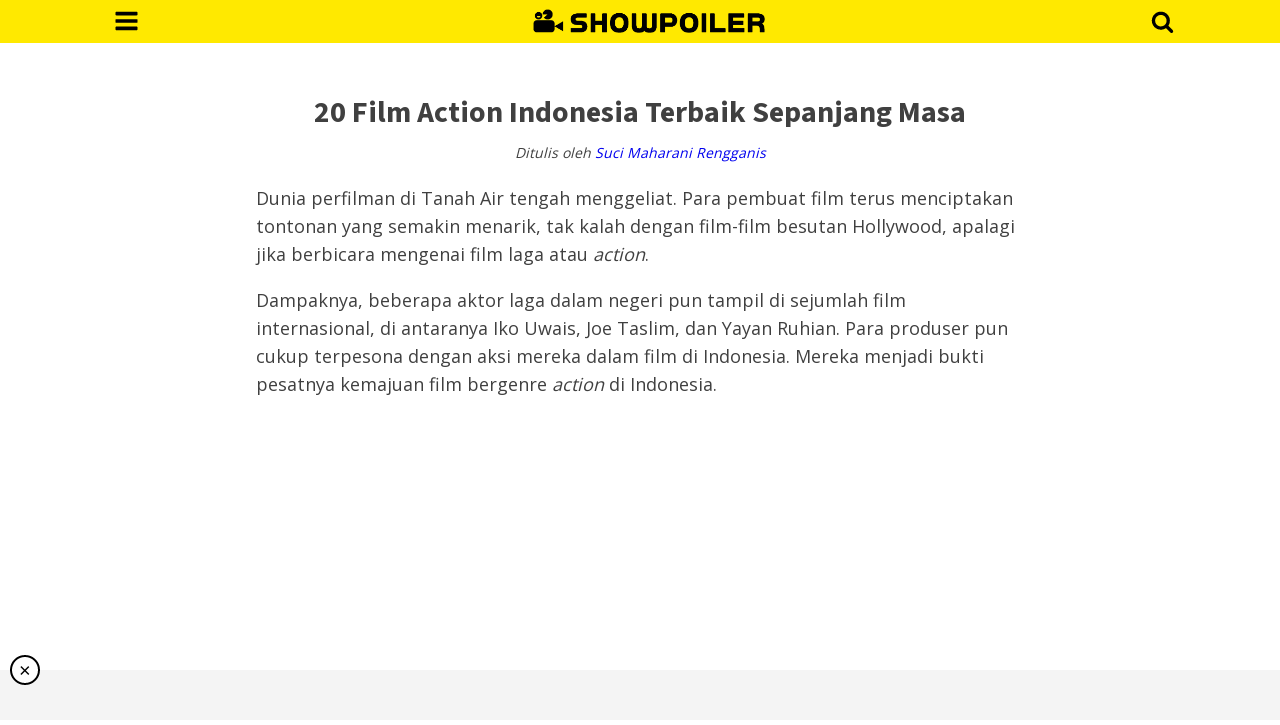

--- FILE ---
content_type: text/html; charset=utf-8
request_url: https://www.google.com/recaptcha/api2/aframe
body_size: 267
content:
<!DOCTYPE HTML><html><head><meta http-equiv="content-type" content="text/html; charset=UTF-8"></head><body><script nonce="xY0B6UN_REcdbaJGaAwZEw">/** Anti-fraud and anti-abuse applications only. See google.com/recaptcha */ try{var clients={'sodar':'https://pagead2.googlesyndication.com/pagead/sodar?'};window.addEventListener("message",function(a){try{if(a.source===window.parent){var b=JSON.parse(a.data);var c=clients[b['id']];if(c){var d=document.createElement('img');d.src=c+b['params']+'&rc='+(localStorage.getItem("rc::a")?sessionStorage.getItem("rc::b"):"");window.document.body.appendChild(d);sessionStorage.setItem("rc::e",parseInt(sessionStorage.getItem("rc::e")||0)+1);localStorage.setItem("rc::h",'1768639728781');}}}catch(b){}});window.parent.postMessage("_grecaptcha_ready", "*");}catch(b){}</script></body></html>

--- FILE ---
content_type: text/css
request_url: https://showpoiler.com/wp-content/uploads/oxygen/css/498170.css?cache=1762390924&ver=6.9
body_size: 3089
content:
#section-91-99101 > .ct-section-inner-wrap{padding-top:25px;padding-bottom:0;align-items:center}#section-91-99101{background-color:#ffe900;text-align:center}#div_block-94-99101{width:50%;align-items:flex-start;text-align:left}#div_block-95-99101{width:50.00%;align-items:flex-start;text-align:left}@media (max-width:767px){#new_columns-93-99101> .ct-div-block{width:100% !important}#new_columns-93-99101{flex-direction:column}}#new_columns-93-99101{width:50%}@media (max-width:767px){#new_columns-93-99101{width:100%}}#link_text-122-99101{color:#000000;margin-bottom:15px}#link_text-124-99101{color:#000000;margin-bottom:15px}#link_text-125-99101{color:#000000;margin-bottom:20px}#link_text-128-99101{color:#000000;margin-bottom:15px}@media (max-width:767px){#link-7-99101{margin-right:auto;margin-left:auto}}#image-6-99101{height:30px}@media (max-width:991px){#image-6-99101{height:30px}}@media (max-width:767px){#image-6-99101{height:25px}}@media (max-width:479px){#image-6-99101{height:20px}}#inner_content-9-99101{height:100%}#_header-1-99101 .oxy-nav-menu-open,#_header-1-99101 .oxy-nav-menu:not(.oxy-nav-menu-open) .sub-menu{background-color:#ffe900}#_header-1-99101{z-index:99;background-color:#ffe900}#_header_row-2-99101 .oxy-nav-menu-open,#_header_row-2-99101 .oxy-nav-menu:not(.oxy-nav-menu-open) .sub-menu{background-color:color(11)}#_header_row-2-99101.oxy-header-row .oxy-header-container{max-width:1120px}.oxy-header.oxy-sticky-header-active > #_header_row-2-99101.oxygen-show-in-sticky-only{display:block}#_header_row-2-99101{background-color:color(11);top:0px}div.ct-section-inner-wrap,div.oxy-header-container{max-width:993px}#-header-search-154-140692 .oxy-header-search_open-icon{color:#000000;font-size:23px}#-header-search-154-140692 form.oxy-header-search_form{top:100%;bottom:-100%;left:0;right:0;--slide-start:0}#-header-search-154-140692 .oxy-header-search_form.visible{max-height:var(--slide-height)}.oxy-header-search svg{width:1em;height:1em;fill:currentColor}.oxy-header-search_toggle-open{display:flex}.oxy-header-search_search-field:focus{outline:none}.woocommerce input.oxy-header-search_search-field[type=search]:focus{outline:none;border:none;box-shadow:none}.oxy-header-search label{width:100%}.oxy-header-search .screen-reader-text{border:0;clip:rect(0,0,0,0);height:1px;overflow:hidden;position:absolute !important;width:1px;word-wrap:normal !important}.oxy-header-search_toggle{cursor:pointer;background:none;border:none;color:inherit}.oxy-header-search input[type=submit]{display:none}.oxy-header-search_form{background:#f3f3f3;position:absolute;left:0;right:0;bottom:0;top:0;opacity:0;overflow:hidden;visibility:hidden;z-index:99;transition:all .3s ease}.oxy-header-search_search-field,.woocommerce input.oxy-header-search_search-field[type=search]{background:rgba(255,255,255,0);font-family:inherit;border:none;width:100%}.oxy-header-search_form.visible{opacity:1;visibility:visible}.oxy-header-search .oxy-header-container{display:flex;align-items:center}.oxygen-builder-body .oxy-header-search_form{display:var(--builder-search-form)}html.oxy-header-search_prevent-scroll,body.oxy-header-search_prevent-scroll{overflow:hidden;height:100%}.oxy-header-search_search-field{-webkit-appearance:none}@media (max-width:767px){#-header-search-154-140692 .oxy-header-search_open-icon{font-size:18px}}@keyframes oxel-sitenav-slideup{from{opacity:0;transform:translateY(16px)}to{opacity:1;transform:translateY(0px)}}@keyframes oxel-sitenav-dropdown{from{transform-origin:top center;transform:scaleY(0)}to{transform-origin:top center;transform:scaleY(1)}}@keyframes oxel-sitenav-scale{from{transform-origin:center center;transform:scale(0)}to{transform-origin:center center;transform:scale(1)}}.open{animation-name:var(--oxynav-animation-name);animation-duration:var(--oxynav-transition-duration);animation-play-state:playing;animation-iteration-count:1;animation-timing-function:var(--oxynav-transition-timing-function)}.oxy-site-navigation{--oxynav-brand-color:#4831B0;--oxynav-neutral-color:#FFFFFF;--oxynav-activehover-color:#EFEDF4;--oxynav-background-color:#4831B0;--oxynav-font-weight:300;--oxynav-other-spacing:8px;--oxynav-other-spacing-x2:calc(var(--oxynav-other-spacing) * 2);--oxynav-link-spacing:var(--oxynav-other-spacing) calc(var(--oxynav-other-spacing) * 2);--oxynav-border-radius:0px;--oxynav-animation-name:oxel-sitenav-dropdown;--oxynav-transition-duration:0.3s;--oxynav-transition-timing-function:cubic-bezier(.84,.05,.31,.93);position:relative}.oxy-site-navigation__mobile-open-button{color:var(--oxynav-brand-color);margin-left:var(--oxynav-other-spacing);margin-right:var(--oxynav-other-spacing);border-style:none;background-color:transparent;padding:8px 8px;cursor:pointer}.oxy-site-navigation__css-icon{display:flex;flex-direction:column;align-items:center;justify-content:center;width:32px;aspect-ratio:1}.oxy-site-navigation__css-icon-inner{position:relative;display:flex;flex-direction:column;width:100%}.oxy-site-navigation__css-icon-inner,.oxy-site-navigation__css-icon-inner::before,.oxy-site-navigation__css-icon-inner::after{width:100%;height:2px;background:currentColor;transform-origin:center;transition:var(--oxynav-transition-duration) all var(--oxynav-transition-timing-function)}.oxy-site-navigation__css-icon-inner::before,.oxy-site-navigation__css-icon-inner::after{content:"";position:absolute}.oxy-site-navigation__css-icon--animation-sticks .oxy-site-navigation__css-icon-inner::before{transition-delay:0.2s;top:-8px}.oxy-site-navigation__css-icon--animation-sticks .oxy-site-navigation__css-icon-inner::after{bottom:-8px}[aria-expanded="true"] .oxy-site-navigation__css-icon--animation-sticks .oxy-site-navigation__css-icon-inner{background:transparent}[aria-expanded="true"] .oxy-site-navigation__css-icon--animation-sticks .oxy-site-navigation__css-icon-inner::before{rotate:225deg;translate:0px 8px}[aria-expanded="true"] .oxy-site-navigation__css-icon--animation-sticks .oxy-site-navigation__css-icon-inner::after{rotate:-225deg;translate:0px -8px}.oxy-site-navigation__css-icon--animation-basic .oxy-site-navigation__css-icon-inner::before{top:-8px}.oxy-site-navigation__css-icon--animation-basic .oxy-site-navigation__css-icon-inner::after{bottom:-8px}[aria-expanded="true"] .oxy-site-navigation__css-icon--animation-basic .oxy-site-navigation__css-icon-inner{background:transparent}[aria-expanded="true"] .oxy-site-navigation__css-icon--animation-basic .oxy-site-navigation__css-icon-inner::before{rotate:-45deg;translate:0px 8px}[aria-expanded="true"] .oxy-site-navigation__css-icon--animation-basic .oxy-site-navigation__css-icon-inner::after{rotate:45deg;translate:0px -8px}.oxy-site-navigation__css-icon--animation-collapse .oxy-site-navigation__css-icon-inner{position:relative;display:flex;flex-direction:column;width:100%;box-shadow:0px 8px 0px 0px currentColor,0px -8px 0px 0px currentColor}.oxy-site-navigation__css-icon--animation-collapse .oxy-site-navigation__css-icon-inner::before{rotate:45deg;top:0px;transform:scaleX(0)}.oxy-site-navigation__css-icon--animation-collapse .oxy-site-navigation__css-icon-inner::after{rotate:-45deg;bottom:0px;transform:scaleX(0)}[aria-expanded="true"] .oxy-site-navigation__css-icon--animation-collapse .oxy-site-navigation__css-icon-inner{box-shadow:0px 0px 0px 0px transparent,0px 0px 0px 0px transparent;background:transparent}[aria-expanded="true"] .oxy-site-navigation__css-icon--animation-collapse .oxy-site-navigation__css-icon-inner::before,[aria-expanded="true"] .oxy-site-navigation__css-icon--animation-collapse .oxy-site-navigation__css-icon-inner::after{transition-delay:0.3s;transform:scaleX(1)}.oxy-site-navigation__css-icon--animation-dropin .oxy-site-navigation__css-icon-inner{position:relative;display:flex;flex-direction:column;width:100%;box-shadow:0px 8px 0px 0px currentColor,0px -8px 0px 0px currentColor}.oxy-site-navigation__css-icon--animation-dropin .oxy-site-navigation__css-icon-inner::before{rotate:45deg;top:0px;opacity:0;translate:-32px -32px}.oxy-site-navigation__css-icon--animation-dropin .oxy-site-navigation__css-icon-inner::after{rotate:-45deg;bottom:0px;opacity:0;translate:32px -32px}[aria-expanded="true"] .oxy-site-navigation__css-icon--animation-dropin .oxy-site-navigation__css-icon-inner{box-shadow:0px 32px 0px 0px transparent,0px -32px 0px 0px transparent;background:transparent}[aria-expanded="true"] .oxy-site-navigation__css-icon--animation-dropin .oxy-site-navigation__css-icon-inner::before{transition-delay:0.1s;translate:0px 0px;opacity:1}[aria-expanded="true"] .oxy-site-navigation__css-icon--animation-dropin .oxy-site-navigation__css-icon-inner::after{transition-delay:0.2s;translate:0px 0px;opacity:1}.oxy-site-navigation__css-icon--animation-none .oxy-site-navigation__css-icon-inner,.oxy-site-navigation__css-icon--animation-none .oxy-site-navigation__css-icon-inner::before,.oxy-site-navigation__css-icon--animation-none .oxy-site-navigation__css-icon-inner::after{transition:none}.oxy-site-navigation__css-icon--animation-none .oxy-site-navigation__css-icon-inner::before{top:-8px}.oxy-site-navigation__css-icon--animation-none .oxy-site-navigation__css-icon-inner::after{bottom:-8px}[aria-expanded="true"] .oxy-site-navigation__css-icon--animation-none .oxy-site-navigation__css-icon-inner{background:transparent}[aria-expanded="true"] .oxy-site-navigation__css-icon--animation-none .oxy-site-navigation__css-icon-inner::before{translate:0px 8px;rotate:45deg}[aria-expanded="true"] .oxy-site-navigation__css-icon--animation-none .oxy-site-navigation__css-icon-inner::after{translate:0px -8px;rotate:-45deg}.oxy-site-navigation__mobile-close-button .oxy-site-navigation__css-icon-inner{background:transparent}.oxy-site-navigation__mobile-close-button .oxy-site-navigation__css-icon-inner::before{top:0;rotate:45deg}.oxy-site-navigation__mobile-close-button .oxy-site-navigation__css-icon-inner::after{bottom:0;rotate:-45deg}.oxy-site-navigation li > button.oxy-site-navigation__mobile-close-button{padding:0;margin:0}.oxy-site-navigation__mobile-open-button > svg{width:16px;fill:currentColor}.oxy-site-navigation > ul{display:flex;flex-direction:row;align-items:stretch}.oxy-site-navigation ul{list-style-type:none;padding-inline-start:0px}.oxy-site-navigation li{display:flex;justify-content:space-between;align-items:center;position:relative;color:var(--oxynav-brand-color);background-color:var(--oxynav-neutral-color);white-space:nowrap;text-align:left}.oxy-site-navigation > li + li{margin-left:var(--oxynav-link-spacing)}.oxy-site-navigation>ul>li{border-radius:var(--oxynav-border-radius)}.oxy-site-navigation li:hover{background-color:var(--oxynav-activehover-color)}.oxy-site-navigation li a,.oxy-site-navigation > a{color:var(--oxynav-brand-color);padding:var(--oxynav-link-spacing);flex-grow:1;outline-offset:-4px}.oxy-site-navigation button svg{pointer-events:none}.oxy-site-navigation li > button{color:currentColor;margin-right:var(--oxynav-other-spacing);border-style:none;background-color:transparent;padding:8px 8px 8px 0px;cursor:pointer}.oxy-site-navigation li > button > svg{width:16px;fill:currentColor}.oxy-site-navigation li > button:not(.oxy-site-navigation__mobile-open-button):not(.oxy-site-navigation__mobile-close-button) > svg{max-width:25px}.oxy-site-navigation li > ul:not(.open){display:none}.oxy-site-navigation > ul > li > ul{padding-top:var(--oxynav-other-spacing);z-index:999}.oxy-site-navigation > ul > li > ul > li:first-of-type{border-top-left-radius:var(--oxynav-border-radius);border-top-right-radius:var(--oxynav-border-radius)}.oxy-site-navigation > ul > li > ul > li:last-of-type{border-bottom-left-radius:var(--oxynav-border-radius);border-bottom-right-radius:var(--oxynav-border-radius)}.oxy-site-navigation > ul > li > ul > li > ul > li:first-of-type{border-top-left-radius:var(--oxynav-border-radius);border-top-right-radius:var(--oxynav-border-radius)}.oxy-site-navigation > ul > li > ul > li > ul > li:last-of-type{border-bottom-left-radius:var(--oxynav-border-radius);border-bottom-right-radius:var(--oxynav-border-radius)}.oxy-site-navigation li ul{display:flex;flex-direction:column;position:absolute;min-width:100%;left:0;top:100%}.oxy-site-navigation li li{background-color:var(--oxynav-background-color)}.oxy-site-navigation li li:hover > a,.oxy-site-navigation li li:hover > a[data-description]::after{color:var(--oxynav-brand-color)}.oxy-site-navigation li li a,.oxy-site-navigation li li a[data-description]::after,.oxy-site-navigation li li > button{color:var(--oxynav-neutral-color)}.oxy-site-navigation li li:hover > button > svg{color:var(--oxynav-brand-color)}.oxy-site-navigation li > ul ul{top:0;left:100%}.oxy-site-navigation > ul > li > ul.oxy-site-navigation-submenu--off-r{left:auto;right:0}.oxy-site-navigation > ul > li > ul > li > ul.oxy-site-navigation-submenu--off-r{left:auto;right:100%}.oxy-site-navigation > ul > .current-menu-ancestor > a::before,.oxy-site-navigation > ul > .current-menu-item > a::before{content:"";position:absolute;bottom:8px;height:1px;left:16px;right:16px;background-color:var(--oxynav-brand-color)}.oxy-site-navigation [data-description]{justify-content:center}.oxy-site-navigation [data-description]::after{content:attr(data-description);display:flex;font-size:0.75rem;color:rgba(255,255,255,0.90)}.oxy-site-navigation > ul > li > [data-description]::after{color:var(--oxynav-brand-color)}.oxy-site-navigation li > img{width:64px;aspect-ratio:1;object-fit:contain;padding:var(--oxynav-link-spacing);padding-right:0px}.oxy-site-navigation li:hover > img{filter:brightness(0.5)}.oxy-site-navigation .oxy-site-navigation__mobile-open-button{display:none}.oxy-site-navigation .oxy-site-navigation__mobile-close-wrapper{display:none;padding:var(--oxynav-link-spacing)}noscript :is(ul,li,a,#incspec){display:block;position:static;color:initial;background-color:initial}.oxy-site-navigation__noscript{padding:8px;background:#ff4444;color:white;max-width:300px}@media (prefers-reduced-motion){@keyframes oxel-sitenav-slideup{from{opacity:01;transform:translateY(0px)}to{opacity:1;transform:translateY(0px)}}@keyframes oxel-sitenav-dropdown{from{transform-origin:top center;transform:scaleY(1)}to{transform-origin:top center;transform:scaleY(1)}}}#-site-navigation-189-140692{--oxynav-brand-color:#000000;--oxynav-neutral-color:#f9f9e3;--oxynav-activehover-color:#fcf5ae;--oxynav-background-color:#fcf2ea;--oxynav-other-spacing:7px}#-site-navigation-189-140692 > ul:not(.open) > li.menu-item[data-cta='true']:nth-last-child(1),#-site-navigation-189-140692 > ul:not(.open) > li.menu-item[data-cta='true']:nth-last-child(2){background-color:#1cb5db}#-site-navigation-189-140692 > ul:not(.open) > li.menu-item[data-cta='true']:nth-last-child(1),#-site-navigation-189-140692 > ul:not(.open) > li.menu-item[data-cta='true']:nth-last-child(2),#-site-navigation-189-140692 > ul:not(.open) > li.menu-item[data-cta='true']:nth-last-child(1) > a,#-site-navigation-189-140692 > ul:not(.open) > li.menu-item[data-cta='true']:nth-last-child(2) > a,#-site-navigation-189-140692 > ul:not(.open) > li.menu-item[data-cta='true']:nth-last-child(1) > a::after,#-site-navigation-189-140692 > ul:not(.open) > li.menu-item[data-cta='true']:nth-last-child(2) > a::after{color:#2b1d1d}#-site-navigation-189-140692 > ul:not(.open) > li.menu-item[data-cta='true']:hover{background-color:#ce2727}#-site-navigation-189-140692 a{font-size:16px;font-weight:600}#-site-navigation-189-140692 > ul > li > ul > li > a,#-site-navigation-189-140692 > ul > li > ul > li > a::after,#-site-navigation-189-140692 > ul > li > ul > li > button{color:#000000;font-weight:400}#-site-navigation-189-140692 button.oxy-site-navigation__mobile-open-button > svg,#-site-navigation-189-140692 .oxy-site-navigation__mobile-open-button .oxy-site-navigation__css-icon{width:23px}#-site-navigation-189-140692 button.oxy-site-navigation__mobile-open-button > svg{fill:#000000}#-site-navigation-189-140692 .oxy-site-navigation__mobile-open-button .oxy-site-navigation__css-icon{color:#000000}#-site-navigation-189-140692 button.oxy-site-navigation__mobile-close-button > svg,#-site-navigation-189-140692 .oxy-site-navigation__mobile-close-button .oxy-site-navigation__css-icon{width:23px}#-site-navigation-189-140692 button.oxy-site-navigation__mobile-close-button > svg{fill:#e20000}#-site-navigation-189-140692 .oxy-site-navigation__mobile-close-button .oxy-site-navigation__css-icon{color:#e20000}#-site-navigation-189-140692 > ul > .current-menu-ancestor > a::before,#-site-navigation-189-140692 > ul > .current-menu-item > a::before{display:none}#-site-navigation-189-140692 > ul:not(.open) > li[data-cta='true']:nth-last-child(2){background-color:var(--oxynav-brand-color);transition:var(--oxynav-transition-duration);margin-left:var(--oxynav-other-spacing);border:none}#-site-navigation-189-140692 > ul:not(.open) > li[data-cta='true']:nth-last-child(1){background:transparent;border:1px solid currentColor;transition:var(--oxynav-transition-duration);margin-left:var(--oxynav-other-spacing)}#-site-navigation-189-140692 > ul:not(.open) > li[data-cta='true']:nth-last-child(1):not(:hover) > img{filter:invert(0) !important}#-site-navigation-189-140692 > ul:not(.open) > li[data-cta='true']:hover{background-color:var(--oxynav-activehover-color)}#-site-navigation-189-140692 > ul:not(.open) > li[data-cta='true']:nth-last-child(2) > a{color:var(--oxynav-neutral-color)}#-site-navigation-189-140692 > ul:not(.open) > li[data-cta='true']:nth-last-child(1) > a{color:var(--oxynav-brand-color)}#-site-navigation-189-140692 > ul:not(.open) > li[data-cta='true']:hover > a{color:var(--oxynav-brand-color)}#-site-navigation-189-140692 > ul:not(.open) > li[data-cta='true']:nth-last-child(2) > a::after{color:var(--oxynav-neutral-color)}#-site-navigation-189-140692 > ul:not(.open) > li[data-cta='true']:nth-last-child(1) > a::after{color:var(--oxynav-brand-color)}#-site-navigation-189-140692 > ul:not(.open) > li[data-cta='true']:hover > a::after{color:var(--oxynav-brand-color)}#-site-navigation-189-140692 > ul:not(.open) > li[data-cta='true'] > ul{display:none}#-site-navigation-189-140692 > ul:not(.open) > li[data-cta='true'] > button,#-site-navigation-189-140692 > ul:not(.open) > li[data-cta='true'] > ul{display:none}#-site-navigation-189-140692{margin-bottom:-3px}#-site-navigation-189-140692:hover{oxy-site-navigation-slug----oxynav-activecolor:#fcf5ae}@media (max-width:991px){#-site-navigation-189-140692 a{font-size:16px}}@media (max-width:767px){#-site-navigation-189-140692 button.oxy-site-navigation__mobile-open-button > svg,#-site-navigation-189-140692 .oxy-site-navigation__mobile-open-button .oxy-site-navigation__css-icon{width:18px}#-site-navigation-189-140692{margin-left:-15px}}

--- FILE ---
content_type: text/css
request_url: https://showpoiler.com/wp-content/uploads/oxygen/css/498176.css?cache=1762390920&ver=6.9
body_size: 866
content:
#section-4-99112 > .ct-section-inner-wrap{padding-top:10px;display:flex;flex-direction:row;justify-content:center}#section-4-99112{display:block}#section-4-99112{width:100%}@media (max-width:991px){#section-4-99112 > .ct-section-inner-wrap{padding-right:15px;padding-left:15px}}#div_block-332-140693{width:768px;display:block}#div_block-336-140693{margin-bottom:20px;flex-direction:row;display:flex;justify-content:center}#div_block-342-140693{padding-left:7px;padding-top:7px;padding-right:5px;padding-bottom:7px;border-radius:5px;border-top-style:solid;border-right-style:solid;border-bottom-style:solid;border-left-style:solid;border-top-width:1px;border-right-width:1px;border-bottom-width:1px;border-left-width:1px;border-top-color:#ededed;border-right-color:#ededed;border-bottom-color:#ededed;border-left-color:#ededed;background-color:#f9f9f9;margin-top:30px}#div_block-348-140693{display:block}@media (max-width:991px){#div_block-332-140693{width:100%}}@media (max-width:767px){#div_block-336-140693{text-align:left;flex-direction:column;display:flex;align-items:center}}#headline-334-140693{font-size:30px;font-weight:700;margin-bottom:10px;margin-top:40px;text-align:center;line-height:1.3}#headline-349-140693{font-size:23px;color:#000000;background-color:#ffe900;padding-left:10px;padding-top:5px;padding-bottom:5px;margin-bottom:20px;margin-top:50px}@media (max-width:767px){#headline-334-140693{font-size:25px}}@media (max-width:767px){#headline-349-140693{font-size:20px}}#text_block-337-140693{font-size:14px;font-style:italic;text-align:center}#text_block-340-140693{font-size:18px}#text_block-343-140693{font-size:16px}#text_block-345-140693{font-size:16px}@media (max-width:767px){#text_block-340-140693{font-size:16px}}#code_block-339-140693{font-style:italic;font-size:14px;margin-left:5px;display:none}@media (max-width:767px){#code_block-339-140693{margin-left:0px}}#_posts_grid-352-140693 > .oxy-posts{display:grid !important;align-items:stretch;grid-template-columns:repeat(2,minmax(200px,1fr));grid-column-gap:20px;grid-row-gap:5px}#_posts_grid-352-140693{flex-direction:column}#_posts_grid-352-140693{display:grid}#_posts_grid-353-140693 > .oxy-posts{display:grid !important;align-items:stretch;grid-template-columns:repeat(2,minmax(200px,1fr));grid-column-gap:20px;grid-row-gap:5px}#_posts_grid-353-140693{flex-direction:column}#_posts_grid-353-140693{display:grid;margin-top:5px}@media (max-width:767px){#_posts_grid-352-140693 > .oxy-posts{display:grid !important;align-items:stretch;grid-template-columns:repeat(1,minmax(200px,1fr));grid-column-gap:20px;grid-row-gap:5px}#_posts_grid-352-140693{flex-direction:column}#_posts_grid-352-140693{display:grid}}@media (max-width:767px){#_posts_grid-353-140693 > .oxy-posts{display:grid !important;align-items:stretch;grid-template-columns:repeat(1,minmax(200px,1fr));grid-column-gap:20px;grid-row-gap:5px}#_posts_grid-353-140693{flex-direction:column}#_posts_grid-353-140693{display:grid}}#_posts_grid-352-140693 .oxy-posts{display:flex;flex-direction:column}#_posts_grid-352-140693 .oxy-post{margin-bottom:10px;display:flex;flex-direction:row;align-items:top}#_posts_grid-352-140693 .oxy-post-wrap{width:100%;display:flex;flex-direction:column;text-align:left;align-items:flex-start}#_posts_grid-352-140693 .oxy-post-image{position:relative;background-color:grey;background-image:repeating-linear-gradient( 45deg,#eee,#eee 10px,#ddd 10px,#ddd 20px );width:30%;flex-shrink:0;flex-grow:0;margin-right:10px;border-radius:5px}#_posts_grid-352-140693 .oxy-post-image-fixed-ratio{padding-bottom:75%;background-size:cover;background-position:center center;border-radius:5px}#_posts_grid-352-140693 .oxy-post-image-date-overlay{position:absolute;top:1em;right:1em;font-size:0.7em;color:white;background-color:rgba(0,0,0,0.5);padding:0.7em 1em;font-weight:bold;-webkit-font-smoothing:antialiased}#_posts_grid-352-140693 .oxy-post-title{font-size:15px;line-height:1.4;font-weight:bold}#_posts_grid-353-140693 .oxy-posts{display:flex;flex-direction:column}#_posts_grid-353-140693 .oxy-post{margin-bottom:10px;display:flex;flex-direction:row;align-items:top}#_posts_grid-353-140693 .oxy-post-wrap{width:100%;display:flex;flex-direction:column;text-align:left;align-items:flex-start}#_posts_grid-353-140693 .oxy-post-image{position:relative;background-color:grey;background-image:repeating-linear-gradient( 45deg,#eee,#eee 10px,#ddd 10px,#ddd 20px );width:30%;flex-shrink:0;flex-grow:0;margin-right:10px;border-radius:5px}#_posts_grid-353-140693 .oxy-post-image-fixed-ratio{padding-bottom:75%;background-size:cover;background-position:center center;border-radius:5px}#_posts_grid-353-140693 .oxy-post-image-date-overlay{position:absolute;top:1em;right:1em;font-size:0.7em;color:white;background-color:rgba(0,0,0,0.5);padding:0.7em 1em;font-weight:bold;-webkit-font-smoothing:antialiased}#_posts_grid-353-140693 .oxy-post-title{font-size:15px;line-height:1.4;font-weight:bold}#_posts_grid-352-140693 .oxy-post-title{color:#333333}#_posts_grid-352-140693 .oxy-read-more{font-size:0.8em}#_posts_grid-352-140693 .oxy-easy-posts-pages{text-align:center}@media (max-width:767px){#_posts_grid-352-140693 .oxy-post{width:100% !important}}#_posts_grid-353-140693 .oxy-post-title{color:#333333}#_posts_grid-353-140693 .oxy-read-more{font-size:0.8em}#_posts_grid-353-140693 .oxy-easy-posts-pages{text-align:center}@media (max-width:767px){#_posts_grid-353-140693 .oxy-post{width:100% !important}}#span-341-140693{align-items:flex-start;justify-content:flex-start;flex-wrap:wrap;display:block;width:100%}div.ct-section-inner-wrap,div.oxy-header-container{max-width:993px}

--- FILE ---
content_type: application/javascript; charset=utf-8
request_url: https://fundingchoicesmessages.google.com/f/AGSKWxVCowmslIgHhnCsCYgir44jSJlQvV6HAcrt9R4sLCb0S_ksnWYh_w0Cg464gqFbyK6j6kxFHxP1Yd622BZePFAykAuho21W8K8b7sed4gycKajP_jf8qu8mm2qamM4d9-R2vDiN5Ae0GGGwuapZn5E8Bgar4iYEzLwwjrJ6ygnDuPv0MZFsMlUtU00M/__advertisement.://synad./loadadsparam./pcOfficialAdTags;/adasiatagmanager.
body_size: -1288
content:
window['cafd53a4-0b76-46d1-8766-c98314e8bacc'] = true;

--- FILE ---
content_type: application/javascript
request_url: https://propsid.b-cdn.net/gpt/showpoiler.js
body_size: 5781
content:
(function(w,d,s,l,i){w[l]=w[l]||[];w[l].push({'gtm.start':
new Date().getTime(),event:'gtm.js'});var f=d.getElementsByTagName(s)[0],
j=d.createElement(s),dl=l!='dataLayer'?'&l='+l:'';j.async=true;j.src=
'https://www.googletagmanager.com/gtm.js?id='+i+dl;f.parentNode.insertBefore(j,f);
})(window,document,'script','dataLayer','GTM-WP9SX2H');

var sc_jxos = document.createElement('script');sc_jxos.type = 'text/javascript';
sc_jxos.src = ''; //isi script onescript jixie
sc_jxos.async = true;
document.head.appendChild(sc_jxos);

var script_gtm = document.createElement('noscript');
script_gtm.innerHTML = `<iframe src="https://www.googletagmanager.com/ns.html?id=GTM-WP9SX2H"
height="0" width="0" style="display:none;visibility:hidden"></iframe>`;

var sc_pps = document.createElement('script');sc_pps.type = 'text/javascript';
sc_pps.src = 'https://propsid.b-cdn.net/props-pps/props-sss.js';
sc_pps.async = true;
document.head.appendChild(sc_pps);

var cVisitorId = document.cookie.split(';').find(v => {
  return v.match('cProps');
});  

var cookieName = "cProps";
var cookieValue = ([1e7]+-1e3+-4e3+-8e3+-1e11).replace(/[018]/g, c =>(c ^ crypto.getRandomValues(new Uint8Array(1))[0] & 15 >> c / 4).toString(16));
var expirationTime = 2592000;
expirationTime = expirationTime * 1000;
var date = new Date(); 
var dateTimeNow = date.getTime(); 
date.setTime(dateTimeNow + expirationTime);
var date = date.toUTCString();
if(!cVisitorId){
  document.cookie = cookieName+"="+cookieValue+"; SameSite=None; Secure; expires="+date+"; path=/; domain=." + location.hostname.replace(/^www\./i, "");
}

const adConfig = {
    networkCode: '160553881,132623755',
    sizeMappings: {
        mapping1: [
            { viewportSize: [1024, 0], adSizes: [[970, 250], [970, 90], [728, 250], [728, 90]] },
            { viewportSize: [800, 0], adSizes: [[728, 250], [728, 90]] },
            { viewportSize: [0, 0], adSizes: [[336, 280], [300, 250]] }
        ],
        mapping2: [
            { viewportSize: [1024, 0], adSizes: [[970, 90]] },
            { viewportSize: [800, 0], adSizes: [[728, 90]] },
            { viewportSize: [0, 0], adSizes: [[320, 50]] }
        ],
        mapping3: [
            { viewportSize: [1024, 0], adSizes: [[970, 250]] },
            { viewportSize: [800, 0], adSizes: [[728, 250]] },
            { viewportSize: [0, 0], adSizes: [[300, 250]] }
        ],
        mappingRectangleSticky: [
            { viewportSize: [1024, 0], adSizes: [[336, 280], [300, 250]] },
            { viewportSize: [0, 0], adSizes: [[300, 250]] }
        ]
    },
    adUnits: [
        {
            code: 'div-gpt-ad-multibanner1',
            adUnitPath: 'showpoiler.com/Multibanner1',
            type: 'banner',
            sizes: [[300, 250]],
            deviceType: 'all',
            container: {
                type: 'class',
                value: 'ct-span oxy-stock-content-styles',
                index: 0,
                position: 'percentage',
                percentagePosition: 10
            }
        },
        {
            code: 'div-gpt-ad-multibanner2',
            adUnitPath: 'showpoiler.com/Multibanner2',
            type: 'banner',
            sizes: [[300, 250]],
            deviceType: 'all',
            container: {
                type: 'class',
                value: 'ct-span oxy-stock-content-styles',
                index: 0,
                position: 'percentage',
                percentagePosition: 30
            }
        },
        {
            code: 'div-gpt-ad-multibanner3',
            adUnitPath: 'showpoiler.com/Multibanner3',
            type: 'banner',
            sizes: [[300, 250]],
            deviceType: 'all',
            container: {
                type: 'class',
                value: 'ct-span oxy-stock-content-styles',
                index: 0,
                position: 'percentage',
                percentagePosition: 50
            }
        },
        {
            code: 'div-gpt-ad-multibanner4',
            adUnitPath: 'showpoiler.com/Multibanner4',
            type: 'banner',
            sizes: [[300, 250]],
            deviceType: 'all',
            container: {
                type: 'class',
                value: 'ct-span oxy-stock-content-styles',
                index: 0,
                position: 'percentage',
                percentagePosition: 70
            }
        },
        {
            code: 'div-gpt-ad-multibanner5',
            adUnitPath: 'showpoiler.com/Multibanner5',
            type: 'banner',
            sizes: [[300, 250]],
            deviceType: 'all',
            container: {
                type: 'class',
                value: 'ct-span oxy-stock-content-styles',
                index: 0,
                position: 'percentage',
                percentagePosition: 90
            }
        },
        // {
        //     adUnitPath: 'showpoiler.com/interstitial',
        //     type: 'interstitial',
        //     deviceType: 'all'
        // },
        {
            code: 'div-gpt-ad-oop',
            adUnitPath: 'showpoiler.com/OOP',
            type: 'out-of-page',
            deviceType: 'all'
        },
        {
            code: 'div-gpt-ad-stickyexpand',
            adUnitPath: 'showpoiler.com/StickyExpand',
            type: 'banner',
            sizeMapping: 'mapping3',
            deviceType: 'all',
            sticky: {
                enabled: true,
                showMiniSticky: true
            },
            container: {
                type: 'body',
                position: 'append'
            }
        },
        {
            code: 'div-gpt-ad-sticky',
            adUnitPath: 'showpoiler.com/Sticky',
            type: 'banner',
            sizeMapping: 'mapping2',
            deviceType: 'all',
            sticky: {
                enabled: true,
                isMini: true
            },
            container: {
                type: 'body',
                position: 'append'
            }
        },
        // {
        //     code: 'div-gpt-ad-rectanglesticky',
        //     adUnitPath: 'showpoiler.com/RectangleSticky',
        //     type: 'banner',
        //     sizeMapping: 'mappingRectangleSticky',
        //     deviceType: 'all',
        //     sticky: {
        //         enabled: true,
        //         isMini: false,
        //         isRectangleSticky: true
        //     },
        //     container: {
        //         type: 'body',
        //         position: 'append'
        //     }
        // }
    ]
};

// Define the ad filtering rules
const adFilteringRules = {
    global: {
        excludePaths: [],
        includePaths: []
    },
    adUnitRules: {
    }
};

function shouldDisplayAd(adUnitPath, pathname) {
    pathname = pathname.toLowerCase();

    function pathMatches(rulePath, currentPath) {
        rulePath = rulePath.startsWith('/') ? rulePath : '/' + rulePath;
        currentPath = currentPath.startsWith('/') ? currentPath : '/' + currentPath;
        
        return currentPath === rulePath || currentPath.startsWith(rulePath + '/');
    }

    if (adFilteringRules.global.excludePaths.some(path => pathMatches(path, pathname))) {
        return false;
    }

    if (adFilteringRules.global.includePaths.length > 0 &&
        !adFilteringRules.global.includePaths.some(path => pathMatches(path, pathname))) {
        return false;
    }

    const adUnitRules = adFilteringRules.adUnitRules[adUnitPath];
    if (adUnitRules) {
        if (adUnitRules.excludePaths.some(path => pathMatches(path, pathname))) {
            return false;
        }

        if (adUnitRules.includePaths.length > 0 &&
            !adUnitRules.includePaths.some(path => pathMatches(path, pathname))) {
            return false;
        }
    }

    return true;
}

var PWT = {}; // Initialize Namespace
var googletag = googletag || {};
googletag.cmd = googletag.cmd || [];
var gptRan = false;
var definedSlots = [];
var definedSlotsInterstitial = [];

PWT.jsLoaded = function() {
    loadGPT();
};

var loadGPT = function() {
    // Check the gptRan flag
    if (!gptRan) {
        gptRan = true;
        var gads = document.createElement('script');
        var useSSL = 'https:' == document.location.protocol;
        gads.src = (useSSL ? 'https:' : 'http:') + '//securepubads.g.doubleclick.net/tag/js/gpt.js';
        var node = document.getElementsByTagName('script')[0];
        node.parentNode.insertBefore(gads, node);
    }
};

// Failsafe to call gpt
setTimeout(loadGPT, 1500);

// Load PubMatic's header bidding script
(function() {
    var purl = window.location.href;
    var url = '//ads.pubmatic.com/AdServer/js/pwt/160902/13353';
    var profileVersionId = '';
    if(purl.indexOf('pwtv=')>0){
        var regexp = /pwtv=(.*?)(&|$)/g;
        var matches = regexp.exec(purl);
        if(matches.length >= 2 && matches[1].length > 0){
            profileVersionId = '/'+matches[1];
        }
    }
    var wtads = document.createElement('script');
    wtads.async = true;
    wtads.type = 'text/javascript';
    wtads.src = url+profileVersionId+'/pwt.js';
    var node = document.getElementsByTagName('script')[0];
    node.parentNode.insertBefore(wtads, node);
})();

function checkBlocklist(callback) {
    try {
        var http = new XMLHttpRequest();
        let lochref = window.location.href.match(/^.+?[^\/:](?=[?\/]|$)/)[0].replace("http://", "").replace("https://", "");
        var url_check_props = `https://propsid.b-cdn.net/json/${lochref}/blocklist.json`;
        http.responseType = 'json';
        http.open('GET', url_check_props, true);

        http.setRequestHeader('Content-type', 'application/json;charset=UTF-8');
        http.timeout = 1500;
        http.onreadystatechange = function() {
            if(http.readyState == 4 && (http.status == 200 || http.status == 201)) {
                try {
                    let parsed = http.response;
                    let x = window.location.href.replace(/https:\/\//, "");
                    let find = parsed.find((e) => {return e == x});

                    if (!find) {
                        callback(true);
                    } else {
                        callback(false);
                    }
                } catch (e) {
                    console.log("props-parsing error");
                    console.log(e);
                    callback(true);
                }
            } else if (http.readyState == 4){
                callback(true); 
            }
        }
        http.send();
    } catch (e) {
        console.log("ERROR");
        console.log(e);
        callback(true); 
    }
}

// Main GPT script
(function(config) {
    googletag.cmd.push(function() {
        var cVisitorId = (visId = document.cookie.split("cProps")[1]) ? visId.split(';')[0].replace(/[^a-zA-Z0-9]/ig, '') : false;
        if (cVisitorId) {
                googletag.pubads().setPublisherProvidedId(cVisitorId + 'props');
        }
        googletag.pubads().setCentering(true);
        googletag.pubads().disableInitialLoad();
        googletag.pubads().enableSingleRequest();
        // googletag.pubads().enableLazyLoad({
        //     fetchMarginPercent: 500,
        //     renderMarginPercent: 200,
        //     mobileScaling: 2.0
        // });

        const sizeMapCache = {};
        for (const [key, mapping] of Object.entries(config.sizeMappings)) {
            const sizeMap = googletag.sizeMapping();
            mapping.forEach(({ viewportSize, adSizes }) => {
                sizeMap.addSize(viewportSize, adSizes);
            });
            sizeMapCache[key] = sizeMap.build();
        }

        config.adUnits.forEach(function(adUnit) {
            const adUnitPath = `/${config.networkCode}/${adUnit.adUnitPath}`;
            let slot;
            let slotInterstitial;

            switch (adUnit.type) {
                case 'banner':
                    if (adUnit.sizeMapping && config.sizeMappings[adUnit.sizeMapping]) {
                        slot = googletag.defineSlot(adUnitPath, [], adUnit.code)
                                        .defineSizeMapping(sizeMapCache[adUnit.sizeMapping])
                                        .addService(googletag.pubads());
                    } else if (adUnit.sizes) {
                        slot = googletag.defineSlot(adUnitPath, adUnit.sizes, adUnit.code)
                                        .addService(googletag.pubads());
                    } else {
                        console.warn(`Ad unit ${adUnit.code} has no sizes or size mapping defined.`);
                    }
                    break;
                case 'interstitial':
                    slotInterstitial = googletag.defineOutOfPageSlot(adUnitPath, googletag.enums.OutOfPageFormat.INTERSTITIAL)
                                    .addService(googletag.pubads());
                    break;
                case 'out-of-page':
                    slot = googletag.defineOutOfPageSlot(adUnitPath, adUnit.code)
                                    .addService(googletag.pubads());
                    break;
            }

            if (slot) {
                definedSlots.push(slot);
            }
            if (slotInterstitial) {
                definedSlotsInterstitial.push(slotInterstitial);
            }
        });

        googletag.enableServices();
    });

    function getTargetElementAndInsertionPoint(container) {
        let targetElement = null;
        let insertionPoint = null;

        if (container.type === 'id') {
            targetElement = document.getElementById(container.value);
        } else if (container.type === 'class') {
            const elements = document.getElementsByClassName(container.value);
            const index = container.index || 0;
            targetElement = elements[index] || null;
        } else if (container.type === 'query') {
            targetElement = document.querySelector(container.value);
        }

        if (targetElement) {
            const paragraphs = targetElement.getElementsByTagName('p');
            if (paragraphs.length > 0) {
                if (container.position === 'percentage') {
                    const totalParagraphs = paragraphs.length;
                    const insertAfterIndex = Math.floor(totalParagraphs * (container.percentagePosition / 100));
                    insertionPoint = paragraphs[Math.min(insertAfterIndex, totalParagraphs - 1)];
                } else if (container.position === 'after_p') {
                    const paragraphIndex = Math.min(container.paragraphIndex, paragraphs.length - 1);
                    insertionPoint = paragraphs[paragraphIndex];
                }
            }
        }

        return { targetElement, insertionPoint };
    }

    function createAdContainers() {
        config.adUnits.forEach(function(adUnit) {
            const isMobile = window.innerWidth < 768; // Adjust this breakpoint as needed
            const shouldDisplay = 
                (adUnit.deviceType === 'all' ||
                (adUnit.deviceType === 'desktop' && !isMobile) ||
                (adUnit.deviceType === 'mobile' && isMobile)) &&
                shouldDisplayAd(adUnit.adUnitPath, window.location.pathname);

            if (shouldDisplay) {
                if (adUnit.type === 'banner') {
                    const adContainer = document.createElement('div');
                    adContainer.id = adUnit.code + '-container';
                    adContainer.style.cssText = 'min-height: 50px; background-color: #f0f0f0; margin: 10px 0; text-align: center;';

                    const adWrapper = document.createElement('div');
                    adWrapper.style.cssText = 'position: relative;';

                    const adSlot = document.createElement('div');
                    adSlot.id = adUnit.code;
                    adSlot.style.cssText = 'justify-self: center;';

                    if (!adUnit.sticky || !adUnit.sticky.enabled) {
                      const adLabel = document.createElement('div');
                      adLabel.textContent = 'Advertisement';
                      adLabel.style.cssText = `
                        font-size: 12px;
                        color: #666;
                        text-align: center;
                        padding: 2px 0;
                        border-bottom: 1px solid #ccc;
                        margin-bottom: 5px;
                      `;
                      adWrapper.appendChild(adLabel);
                    }

                    adWrapper.appendChild(adSlot);
                    adContainer.appendChild(adWrapper);

                    if (adUnit.sticky && adUnit.sticky.enabled) {
                        adContainer.style.position = 'fixed';
                        adContainer.style.zIndex = adUnit.sticky.isMini ? '9998' : '9999';
                        adContainer.style.backgroundColor = adUnit.sticky.enabled ? 'rgb(240, 240, 240, 0.7)' : '#f0f0f0';
                        
                        if (adUnit.sticky.isMini) {
                            adContainer.style.display = 'none';
                        }

                        if (adUnit.sticky.isRectangleSticky) {
                            adContainer.style.right = '20px';
                            adContainer.style.bottom = '370px';
                            adContainer.style.transform = 'scale(0.8)';
                            adContainer.style.transformOrigin = 'bottom right';
                        } else {
                            adContainer.style.bottom = '0';
                            adContainer.style.left = '0';
                            adContainer.style.width = '100%';
                        }

                        const closeButton = document.createElement('button');
                        closeButton.textContent = '×';
                        closeButton.style.cssText = `
                            position: absolute;
                            top: ${adUnit.sticky.isRectangleSticky ? '-40px' : '-15px'};
                            left: ${adUnit.sticky.isRectangleSticky ? '0px' : '10px'};
                            background: #fff;
                            border: 2px solid #000;
                            border-radius: 50%;
                            width: ${adUnit.sticky.isRectangleSticky ? '40px' : '30px'};
                            height: ${adUnit.sticky.isRectangleSticky ? '40px' : '30px'};
                            font-size: ${adUnit.sticky.isRectangleSticky ? '30px' : '20px'};
                            line-height: 1;
                            padding: 0;
                            cursor: pointer;
                            z-index: 10000;
                            color: #000;
                            display: flex;
                            justify-content: center;
                            align-items: center;
                        `;

                        closeButton.onclick = function() {
                            adContainer.style.display = 'none';
                            if (!adUnit.sticky.isMini && adUnit.sticky.showMiniSticky) {
                                const miniSticky = document.getElementById('div-gpt-ad-sticky-container');
                                if (miniSticky) {
                                    miniSticky.style.display = 'block';
                                    googletag.cmd.push(function() {
                                        googletag.display('div-gpt-ad-sticky');
                                        const miniStickySlot = googletag.pubads().getSlots().find(slot => slot.getSlotElementId() === 'div-gpt-ad-sticky');
                                        if (miniStickySlot) {
                                            googletag.pubads().refresh([miniStickySlot]);
                                        }
                                    });
                                }
                            }
                        };
                        adContainer.appendChild(closeButton);
                    }

                    if (adUnit.container.type === 'body') {
                        document.body.appendChild(adContainer);
                    } else {
                        const { targetElement, insertionPoint } = getTargetElementAndInsertionPoint(adUnit.container);

                        if (targetElement) {
                            switch (adUnit.container.position) {
                                case 'before':
                                    targetElement.parentNode.insertBefore(adContainer, targetElement);
                                    break;
                                case 'after':
                                    if (targetElement.nextSibling) {
                                        targetElement.parentNode.insertBefore(adContainer, targetElement.nextSibling);
                                    } else {
                                        targetElement.parentNode.appendChild(adContainer);
                                    }
                                    break;
                                case 'percentage':
                                case 'after_p':
                                    if (insertionPoint && insertionPoint.nextSibling) {
                                        insertionPoint.parentNode.insertBefore(adContainer, insertionPoint.nextSibling);
                                    } else if (insertionPoint) {
                                        insertionPoint.parentNode.appendChild(adContainer);
                                    } else {
                                        targetElement.appendChild(adContainer);
                                    }
                                    break;
                                case 'append':
                                default:
                                    targetElement.appendChild(adContainer);
                                    break;
                            }
                        } else {
                            console.warn(`Target element for ad unit ${adUnit.code} not found.`);
                        }
                    }
                } else if (adUnit.type === 'out-of-page') {
                    const outOfPageContainer = document.createElement('div');
                    outOfPageContainer.id = adUnit.code;
                    document.body.prepend(outOfPageContainer);
                }
            }
        });
    }

    function displayAds() {
        googletag.cmd.push(function() {
            config.adUnits.forEach(function(adUnit) {
                const isMobile = window.innerWidth < 768;
                const shouldDisplay = 
                    (adUnit.deviceType === 'all' ||
                    (adUnit.deviceType === 'desktop' && !isMobile) ||
                    (adUnit.deviceType === 'mobile' && isMobile)) &&
                    shouldDisplayAd(adUnit.adUnitPath, window.location.pathname) &&
                    adUnit.type !== 'interstitial' &&
                    !(adUnit.sticky && adUnit.sticky.isMini);

                if (shouldDisplay) {
                    googletag.display(adUnit.code);
                }
            });
        });

        if (typeof PWT.requestBids === "function") {
            console.log("pwt");
            const displayableSlots = definedSlots.filter(slot => {
                const adUnit = config.adUnits.find(unit => unit.code === slot.getSlotElementId());
                const isMobile = window.innerWidth < 768;
                return adUnit &&
                    (adUnit.deviceType === 'all' ||
                    (adUnit.deviceType === 'desktop' && !isMobile) ||
                    (adUnit.deviceType === 'mobile' && isMobile)) &&
                    shouldDisplayAd(adUnit.adUnitPath, window.location.pathname) &&
                    slot.getSlotElementId() !== 'div-gpt-ad-sticky';
            });

            PWT.requestBids(
                PWT.generateConfForGPT(displayableSlots),
                function(adUnits) {
                    googletag.cmd.push(function() {
                        PWT.addKeyValuePairsToGPTSlots(adUnits);
                        googletag.pubads().refresh(displayableSlots);
                        setTimeout(() => {
                            googletag.pubads().refresh(definedSlotsInterstitial);
                        }, 1000);
                    });
                }
            );
        } else {
            const displayableSlots = definedSlots.filter(slot => {
                const adUnit = config.adUnits.find(unit => unit.code === slot.getSlotElementId());
                const isMobile = window.innerWidth < 768;
                return adUnit &&
                    (adUnit.deviceType === 'all' ||
                    (adUnit.deviceType === 'desktop' && !isMobile) ||
                    (adUnit.deviceType === 'mobile' && isMobile)) &&
                    shouldDisplayAd(adUnit.adUnitPath, window.location.pathname) &&
                    slot.getSlotElementId() !== 'div-gpt-ad-sticky';
            });
            googletag.cmd.push(function() {
                googletag.pubads().refresh(displayableSlots);
                setTimeout(() => {
                    googletag.pubads().refresh(definedSlotsInterstitial);
                }, 1000);
            });
        }
    }

    function initAds() {
        if (typeof window.adsInitialized === 'undefined') {
            window.adsInitialized = true;
            createAdContainers();
            displayAds();
        }
    }

    if (document.readyState === 'loading') {
        if (!window.adsEventListenerAdded) {
            window.adsEventListenerAdded = true;
            window.addEventListener('DOMContentLoaded', function() {
                document.body.appendChild(script_gtm);
                checkBlocklist(function(shouldShowAds) {
                    if (shouldShowAds) {
                        const isFirefox = navigator.userAgent.toLowerCase().indexOf('firefox') > -1;
                        const timeoutDuration = isFirefox ? 2000 : 500;

                        setTimeout(() => {
                            initAds();
                        }, timeoutDuration);
                    }
                });
            });
        }
    } else {
        document.body.appendChild(script_gtm);
        checkBlocklist(function(shouldShowAds) {
            if (shouldShowAds) {
                const isFirefox = navigator.userAgent.toLowerCase().indexOf('firefox') > -1;
                const timeoutDuration = isFirefox ? 2000 : 500;

                setTimeout(() => {
                    initAds();
                }, timeoutDuration);
            }
        });
    }
})(adConfig);

const styleElement = document.createElement('style');
styleElement.textContent = `
    #div-gpt-ad-stickyexpand{
        transform: scale(0.6); margin-top: -50px; margin-bottom: -50px; -ms-transform: scale(0.6); -webkit-transform: scale(0.6);
    }

    #div-gpt-ad-stickyexpand-container{
        margin: 0px !important;
        padding-bottom: 0px !important;
    }

    #div-gpt-ad-sticky-container{
        margin: 0px !important;
        padding-bottom: 0px !important;
    }

    @media screen and (max-width: 1023px) {
        #div-gpt-ad-rectanglesticky-container {
            transform: scale(0.5) !important;
            right: 10px !important;
            bottom: 130px !important;
        }
    }

    @media screen and (min-width: 1024px) {
        #div-gpt-ad-rectanglesticky-container {
            transform: scale(0.8) !important;
            right: 20px !important;
            bottom: 370px !important;
        }
    }
`;
document.head.appendChild(styleElement);

// var osCtr = 0;
// function overrideStyles() {
//   const element = document.querySelector('#div-gpt-ad-stickyexpand');
//   if (element) {
//     osCtr++;
//     element.style="";
//     element.style="margin: -50px 0px !important; transform: scale(0.6); -ms-transform: scale(0.6); -webkit-transform: scale(0.6);";
//     if (osCtr >= 5)
//     {
//         clearInterval(osSticky);
//     }
//   }
// }

// const osSticky = setInterval(overrideStyles, 1000);